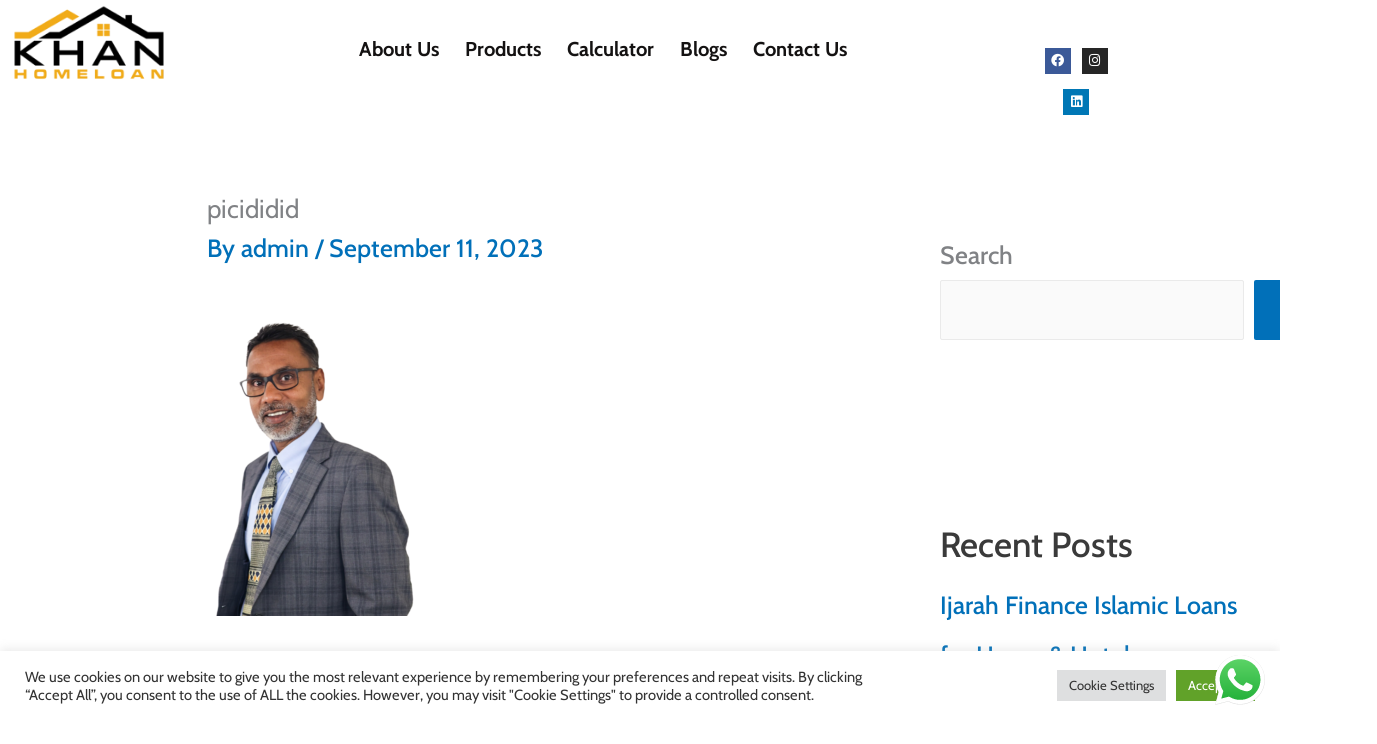

--- FILE ---
content_type: text/css
request_url: https://www.khanhomeloan.com/wp-content/uploads/elementor/css/post-28.css?ver=1768492616
body_size: 2428
content:
.elementor-28 .elementor-element.elementor-element-2a7d846:not(.elementor-motion-effects-element-type-background), .elementor-28 .elementor-element.elementor-element-2a7d846 > .elementor-motion-effects-container > .elementor-motion-effects-layer{background-color:#000000;}.elementor-28 .elementor-element.elementor-element-2a7d846{transition:background 0.3s, border 0.3s, border-radius 0.3s, box-shadow 0.3s;}.elementor-28 .elementor-element.elementor-element-2a7d846 > .elementor-background-overlay{transition:background 0.3s, border-radius 0.3s, opacity 0.3s;}.elementor-widget-button .elementor-button{background-color:var( --e-global-color-accent );font-family:var( --e-global-typography-accent-font-family ), Sans-serif;font-weight:var( --e-global-typography-accent-font-weight );}.elementor-28 .elementor-element.elementor-element-4464f6d .elementor-button{background-color:#EEB840;font-family:"Cabin", Sans-serif;font-size:20px;font-weight:700;fill:#0C0C0C;color:#0C0C0C;border-radius:30px 30px 30px 30px;padding:7px 27px 7px 27px;}.elementor-28 .elementor-element.elementor-element-4464f6d > .elementor-widget-container{margin:4px 0px 4px 0px;}.elementor-widget-navigation-menu .menu-item a.hfe-menu-item.elementor-button{background-color:var( --e-global-color-accent );font-family:var( --e-global-typography-accent-font-family ), Sans-serif;font-weight:var( --e-global-typography-accent-font-weight );}.elementor-widget-navigation-menu .menu-item a.hfe-menu-item.elementor-button:hover{background-color:var( --e-global-color-accent );}.elementor-widget-navigation-menu a.hfe-menu-item, .elementor-widget-navigation-menu a.hfe-sub-menu-item{font-family:var( --e-global-typography-primary-font-family ), Sans-serif;font-weight:var( --e-global-typography-primary-font-weight );}.elementor-widget-navigation-menu .menu-item a.hfe-menu-item, .elementor-widget-navigation-menu .sub-menu a.hfe-sub-menu-item{color:var( --e-global-color-text );}.elementor-widget-navigation-menu .menu-item a.hfe-menu-item:hover,
								.elementor-widget-navigation-menu .sub-menu a.hfe-sub-menu-item:hover,
								.elementor-widget-navigation-menu .menu-item.current-menu-item a.hfe-menu-item,
								.elementor-widget-navigation-menu .menu-item a.hfe-menu-item.highlighted,
								.elementor-widget-navigation-menu .menu-item a.hfe-menu-item:focus{color:var( --e-global-color-accent );}.elementor-widget-navigation-menu .hfe-nav-menu-layout:not(.hfe-pointer__framed) .menu-item.parent a.hfe-menu-item:before,
								.elementor-widget-navigation-menu .hfe-nav-menu-layout:not(.hfe-pointer__framed) .menu-item.parent a.hfe-menu-item:after{background-color:var( --e-global-color-accent );}.elementor-widget-navigation-menu .hfe-nav-menu-layout:not(.hfe-pointer__framed) .menu-item.parent .sub-menu .hfe-has-submenu-container a:after{background-color:var( --e-global-color-accent );}.elementor-widget-navigation-menu .hfe-pointer__framed .menu-item.parent a.hfe-menu-item:before,
								.elementor-widget-navigation-menu .hfe-pointer__framed .menu-item.parent a.hfe-menu-item:after{border-color:var( --e-global-color-accent );}
							.elementor-widget-navigation-menu .sub-menu li a.hfe-sub-menu-item,
							.elementor-widget-navigation-menu nav.hfe-dropdown li a.hfe-sub-menu-item,
							.elementor-widget-navigation-menu nav.hfe-dropdown li a.hfe-menu-item,
							.elementor-widget-navigation-menu nav.hfe-dropdown-expandible li a.hfe-menu-item,
							.elementor-widget-navigation-menu nav.hfe-dropdown-expandible li a.hfe-sub-menu-item{font-family:var( --e-global-typography-accent-font-family ), Sans-serif;font-weight:var( --e-global-typography-accent-font-weight );}.elementor-28 .elementor-element.elementor-element-477aa16 .menu-item a.hfe-menu-item{padding-left:15px;padding-right:15px;}.elementor-28 .elementor-element.elementor-element-477aa16 .menu-item a.hfe-sub-menu-item{padding-left:calc( 15px + 20px );padding-right:15px;}.elementor-28 .elementor-element.elementor-element-477aa16 .hfe-nav-menu__layout-vertical .menu-item ul ul a.hfe-sub-menu-item{padding-left:calc( 15px + 40px );padding-right:15px;}.elementor-28 .elementor-element.elementor-element-477aa16 .hfe-nav-menu__layout-vertical .menu-item ul ul ul a.hfe-sub-menu-item{padding-left:calc( 15px + 60px );padding-right:15px;}.elementor-28 .elementor-element.elementor-element-477aa16 .hfe-nav-menu__layout-vertical .menu-item ul ul ul ul a.hfe-sub-menu-item{padding-left:calc( 15px + 80px );padding-right:15px;}.elementor-28 .elementor-element.elementor-element-477aa16 .menu-item a.hfe-menu-item, .elementor-28 .elementor-element.elementor-element-477aa16 .menu-item a.hfe-sub-menu-item{padding-top:15px;padding-bottom:15px;}.elementor-28 .elementor-element.elementor-element-477aa16 ul.sub-menu{width:220px;}.elementor-28 .elementor-element.elementor-element-477aa16 .sub-menu a.hfe-sub-menu-item,
						 .elementor-28 .elementor-element.elementor-element-477aa16 nav.hfe-dropdown li a.hfe-menu-item,
						 .elementor-28 .elementor-element.elementor-element-477aa16 nav.hfe-dropdown li a.hfe-sub-menu-item,
						 .elementor-28 .elementor-element.elementor-element-477aa16 nav.hfe-dropdown-expandible li a.hfe-menu-item,
						 .elementor-28 .elementor-element.elementor-element-477aa16 nav.hfe-dropdown-expandible li a.hfe-sub-menu-item{padding-top:15px;padding-bottom:15px;}.elementor-28 .elementor-element.elementor-element-477aa16 > .elementor-widget-container{margin:-5px 0px -9px 0px;}.elementor-28 .elementor-element.elementor-element-477aa16 a.hfe-menu-item, .elementor-28 .elementor-element.elementor-element-477aa16 a.hfe-sub-menu-item{font-family:"Cabin", Sans-serif;font-size:20px;font-weight:bold;}.elementor-28 .elementor-element.elementor-element-477aa16 .menu-item a.hfe-menu-item, .elementor-28 .elementor-element.elementor-element-477aa16 .sub-menu a.hfe-sub-menu-item{color:#FFFFFF;}.elementor-28 .elementor-element.elementor-element-477aa16 .menu-item a.hfe-menu-item:hover,
								.elementor-28 .elementor-element.elementor-element-477aa16 .sub-menu a.hfe-sub-menu-item:hover,
								.elementor-28 .elementor-element.elementor-element-477aa16 .menu-item.current-menu-item a.hfe-menu-item,
								.elementor-28 .elementor-element.elementor-element-477aa16 .menu-item a.hfe-menu-item.highlighted,
								.elementor-28 .elementor-element.elementor-element-477aa16 .menu-item a.hfe-menu-item:focus{color:#FFFFFF;}.elementor-28 .elementor-element.elementor-element-477aa16 .menu-item.current-menu-item a.hfe-menu-item,
								.elementor-28 .elementor-element.elementor-element-477aa16 .menu-item.current-menu-ancestor a.hfe-menu-item{color:#FFFFFF;}.elementor-28 .elementor-element.elementor-element-477aa16 .sub-menu,
								.elementor-28 .elementor-element.elementor-element-477aa16 nav.hfe-dropdown,
								.elementor-28 .elementor-element.elementor-element-477aa16 nav.hfe-dropdown-expandible,
								.elementor-28 .elementor-element.elementor-element-477aa16 nav.hfe-dropdown .menu-item a.hfe-menu-item,
								.elementor-28 .elementor-element.elementor-element-477aa16 nav.hfe-dropdown .menu-item a.hfe-sub-menu-item{background-color:#fff;}.elementor-28 .elementor-element.elementor-element-477aa16 .sub-menu li.menu-item:not(:last-child),
						.elementor-28 .elementor-element.elementor-element-477aa16 nav.hfe-dropdown li.menu-item:not(:last-child),
						.elementor-28 .elementor-element.elementor-element-477aa16 nav.hfe-dropdown-expandible li.menu-item:not(:last-child){border-bottom-style:solid;border-bottom-color:#c4c4c4;border-bottom-width:1px;}.elementor-28 .elementor-element.elementor-element-0562a32:not(.elementor-motion-effects-element-type-background), .elementor-28 .elementor-element.elementor-element-0562a32 > .elementor-motion-effects-container > .elementor-motion-effects-layer{background-color:#000000;}.elementor-28 .elementor-element.elementor-element-0562a32{border-style:none;transition:background 0.3s, border 0.3s, border-radius 0.3s, box-shadow 0.3s;}.elementor-28 .elementor-element.elementor-element-0562a32 > .elementor-background-overlay{transition:background 0.3s, border-radius 0.3s, opacity 0.3s;}.elementor-28 .elementor-element.elementor-element-144ef0e{margin-top:-17px;margin-bottom:-17px;}.elementor-widget-icon-list .elementor-icon-list-item:not(:last-child):after{border-color:var( --e-global-color-text );}.elementor-widget-icon-list .elementor-icon-list-icon i{color:var( --e-global-color-primary );}.elementor-widget-icon-list .elementor-icon-list-icon svg{fill:var( --e-global-color-primary );}.elementor-widget-icon-list .elementor-icon-list-item > .elementor-icon-list-text, .elementor-widget-icon-list .elementor-icon-list-item > a{font-family:var( --e-global-typography-text-font-family ), Sans-serif;font-weight:var( --e-global-typography-text-font-weight );}.elementor-widget-icon-list .elementor-icon-list-text{color:var( --e-global-color-secondary );}.elementor-28 .elementor-element.elementor-element-31162df > .elementor-widget-container{margin:17px 0px 10px 0px;padding:0px 0px 0px 0px;}.elementor-28 .elementor-element.elementor-element-31162df .elementor-icon-list-items:not(.elementor-inline-items) .elementor-icon-list-item:not(:last-child){padding-block-end:calc(0px/2);}.elementor-28 .elementor-element.elementor-element-31162df .elementor-icon-list-items:not(.elementor-inline-items) .elementor-icon-list-item:not(:first-child){margin-block-start:calc(0px/2);}.elementor-28 .elementor-element.elementor-element-31162df .elementor-icon-list-items.elementor-inline-items .elementor-icon-list-item{margin-inline:calc(0px/2);}.elementor-28 .elementor-element.elementor-element-31162df .elementor-icon-list-items.elementor-inline-items{margin-inline:calc(-0px/2);}.elementor-28 .elementor-element.elementor-element-31162df .elementor-icon-list-items.elementor-inline-items .elementor-icon-list-item:after{inset-inline-end:calc(-0px/2);}.elementor-28 .elementor-element.elementor-element-31162df .elementor-icon-list-icon i{color:#FFFFFF;transition:color 0.3s;}.elementor-28 .elementor-element.elementor-element-31162df .elementor-icon-list-icon svg{fill:#FFFFFF;transition:fill 0.3s;}.elementor-28 .elementor-element.elementor-element-31162df{--e-icon-list-icon-size:22px;--e-icon-list-icon-align:left;--e-icon-list-icon-margin:0 calc(var(--e-icon-list-icon-size, 1em) * 0.25) 0 0;--icon-vertical-offset:0px;}.elementor-28 .elementor-element.elementor-element-31162df .elementor-icon-list-icon{padding-inline-end:3px;}.elementor-28 .elementor-element.elementor-element-31162df .elementor-icon-list-item > .elementor-icon-list-text, .elementor-28 .elementor-element.elementor-element-31162df .elementor-icon-list-item > a{font-family:"Cabin", Sans-serif;font-size:20px;font-weight:bold;}.elementor-28 .elementor-element.elementor-element-31162df .elementor-icon-list-text{color:#FFFFFF;transition:color 0.3s;}.elementor-28 .elementor-element.elementor-element-31162df .elementor-icon-list-item:hover .elementor-icon-list-text{color:#FFFFFF;}.elementor-28 .elementor-element.elementor-element-b4524b1 .elementor-button{background-color:#EEB840;font-family:"Cabin", Sans-serif;font-size:20px;font-weight:700;fill:#0C0C0C;color:#0C0C0C;border-radius:30px 30px 30px 30px;padding:7px 27px 7px 27px;}.elementor-28 .elementor-element.elementor-element-b4524b1 > .elementor-widget-container{margin:4px 0px 4px 0px;}.elementor-28 .elementor-element.elementor-element-2d04478 .menu-item a.hfe-menu-item{padding-left:15px;padding-right:15px;}.elementor-28 .elementor-element.elementor-element-2d04478 .menu-item a.hfe-sub-menu-item{padding-left:calc( 15px + 20px );padding-right:15px;}.elementor-28 .elementor-element.elementor-element-2d04478 .hfe-nav-menu__layout-vertical .menu-item ul ul a.hfe-sub-menu-item{padding-left:calc( 15px + 40px );padding-right:15px;}.elementor-28 .elementor-element.elementor-element-2d04478 .hfe-nav-menu__layout-vertical .menu-item ul ul ul a.hfe-sub-menu-item{padding-left:calc( 15px + 60px );padding-right:15px;}.elementor-28 .elementor-element.elementor-element-2d04478 .hfe-nav-menu__layout-vertical .menu-item ul ul ul ul a.hfe-sub-menu-item{padding-left:calc( 15px + 80px );padding-right:15px;}.elementor-28 .elementor-element.elementor-element-2d04478 .menu-item a.hfe-menu-item, .elementor-28 .elementor-element.elementor-element-2d04478 .menu-item a.hfe-sub-menu-item{padding-top:15px;padding-bottom:15px;}.elementor-28 .elementor-element.elementor-element-2d04478 ul.sub-menu{width:220px;}.elementor-28 .elementor-element.elementor-element-2d04478 .sub-menu a.hfe-sub-menu-item,
						 .elementor-28 .elementor-element.elementor-element-2d04478 nav.hfe-dropdown li a.hfe-menu-item,
						 .elementor-28 .elementor-element.elementor-element-2d04478 nav.hfe-dropdown li a.hfe-sub-menu-item,
						 .elementor-28 .elementor-element.elementor-element-2d04478 nav.hfe-dropdown-expandible li a.hfe-menu-item,
						 .elementor-28 .elementor-element.elementor-element-2d04478 nav.hfe-dropdown-expandible li a.hfe-sub-menu-item{padding-top:15px;padding-bottom:15px;}.elementor-28 .elementor-element.elementor-element-2d04478 > .elementor-widget-container{margin:-5px 0px -9px 0px;}.elementor-28 .elementor-element.elementor-element-2d04478 a.hfe-menu-item, .elementor-28 .elementor-element.elementor-element-2d04478 a.hfe-sub-menu-item{font-family:"Cabin", Sans-serif;font-size:20px;font-weight:bold;}.elementor-28 .elementor-element.elementor-element-2d04478 .menu-item a.hfe-menu-item, .elementor-28 .elementor-element.elementor-element-2d04478 .sub-menu a.hfe-sub-menu-item{color:#FFFFFF;}.elementor-28 .elementor-element.elementor-element-2d04478 .menu-item a.hfe-menu-item:hover,
								.elementor-28 .elementor-element.elementor-element-2d04478 .sub-menu a.hfe-sub-menu-item:hover,
								.elementor-28 .elementor-element.elementor-element-2d04478 .menu-item.current-menu-item a.hfe-menu-item,
								.elementor-28 .elementor-element.elementor-element-2d04478 .menu-item a.hfe-menu-item.highlighted,
								.elementor-28 .elementor-element.elementor-element-2d04478 .menu-item a.hfe-menu-item:focus{color:#FFFFFF;}.elementor-28 .elementor-element.elementor-element-2d04478 .menu-item.current-menu-item a.hfe-menu-item,
								.elementor-28 .elementor-element.elementor-element-2d04478 .menu-item.current-menu-ancestor a.hfe-menu-item{color:#FFFFFF;}.elementor-28 .elementor-element.elementor-element-2d04478 .sub-menu,
								.elementor-28 .elementor-element.elementor-element-2d04478 nav.hfe-dropdown,
								.elementor-28 .elementor-element.elementor-element-2d04478 nav.hfe-dropdown-expandible,
								.elementor-28 .elementor-element.elementor-element-2d04478 nav.hfe-dropdown .menu-item a.hfe-menu-item,
								.elementor-28 .elementor-element.elementor-element-2d04478 nav.hfe-dropdown .menu-item a.hfe-sub-menu-item{background-color:#fff;}.elementor-28 .elementor-element.elementor-element-2d04478 .sub-menu li.menu-item:not(:last-child),
						.elementor-28 .elementor-element.elementor-element-2d04478 nav.hfe-dropdown li.menu-item:not(:last-child),
						.elementor-28 .elementor-element.elementor-element-2d04478 nav.hfe-dropdown-expandible li.menu-item:not(:last-child){border-bottom-style:solid;border-bottom-color:#c4c4c4;border-bottom-width:1px;}.elementor-28 .elementor-element.elementor-element-0fc61b5{margin-top:0px;margin-bottom:0px;padding:0px 0px 0px 0px;}.elementor-widget-site-logo .hfe-site-logo-container .hfe-site-logo-img{border-color:var( --e-global-color-primary );}.elementor-widget-site-logo .widget-image-caption{color:var( --e-global-color-text );font-family:var( --e-global-typography-text-font-family ), Sans-serif;font-weight:var( --e-global-typography-text-font-weight );}.elementor-28 .elementor-element.elementor-element-f0e0e96 .hfe-site-logo-container, .elementor-28 .elementor-element.elementor-element-f0e0e96 .hfe-caption-width figcaption{text-align:left;}.elementor-28 .elementor-element.elementor-element-f0e0e96 .hfe-site-logo .hfe-site-logo-container img{width:100%;}.elementor-28 .elementor-element.elementor-element-f0e0e96 .widget-image-caption{margin-top:0px;margin-bottom:0px;}.elementor-28 .elementor-element.elementor-element-f0e0e96 > .elementor-widget-container{margin:-6px 0px 0px 0px;}.elementor-28 .elementor-element.elementor-element-f0e0e96 .hfe-site-logo-container .hfe-site-logo-img{border-style:none;}.elementor-28 .elementor-element.elementor-element-f5d3ddc .menu-item a.hfe-menu-item{padding-left:12px;padding-right:12px;}.elementor-28 .elementor-element.elementor-element-f5d3ddc .menu-item a.hfe-sub-menu-item{padding-left:calc( 12px + 20px );padding-right:12px;}.elementor-28 .elementor-element.elementor-element-f5d3ddc .hfe-nav-menu__layout-vertical .menu-item ul ul a.hfe-sub-menu-item{padding-left:calc( 12px + 40px );padding-right:12px;}.elementor-28 .elementor-element.elementor-element-f5d3ddc .hfe-nav-menu__layout-vertical .menu-item ul ul ul a.hfe-sub-menu-item{padding-left:calc( 12px + 60px );padding-right:12px;}.elementor-28 .elementor-element.elementor-element-f5d3ddc .hfe-nav-menu__layout-vertical .menu-item ul ul ul ul a.hfe-sub-menu-item{padding-left:calc( 12px + 80px );padding-right:12px;}.elementor-28 .elementor-element.elementor-element-f5d3ddc .menu-item a.hfe-menu-item, .elementor-28 .elementor-element.elementor-element-f5d3ddc .menu-item a.hfe-sub-menu-item{padding-top:23px;padding-bottom:23px;}body:not(.rtl) .elementor-28 .elementor-element.elementor-element-f5d3ddc .hfe-nav-menu__layout-horizontal .hfe-nav-menu > li.menu-item:not(:last-child){margin-right:2px;}body.rtl .elementor-28 .elementor-element.elementor-element-f5d3ddc .hfe-nav-menu__layout-horizontal .hfe-nav-menu > li.menu-item:not(:last-child){margin-left:2px;}.elementor-28 .elementor-element.elementor-element-f5d3ddc nav:not(.hfe-nav-menu__layout-horizontal) .hfe-nav-menu > li.menu-item:not(:last-child){margin-bottom:2px;}body:not(.rtl) .elementor-28 .elementor-element.elementor-element-f5d3ddc .hfe-nav-menu__layout-horizontal .hfe-nav-menu > li.menu-item{margin-bottom:3px;}.elementor-28 .elementor-element.elementor-element-f5d3ddc ul.sub-menu{width:220px;}.elementor-28 .elementor-element.elementor-element-f5d3ddc .sub-menu a.hfe-sub-menu-item,
						 .elementor-28 .elementor-element.elementor-element-f5d3ddc nav.hfe-dropdown li a.hfe-menu-item,
						 .elementor-28 .elementor-element.elementor-element-f5d3ddc nav.hfe-dropdown li a.hfe-sub-menu-item,
						 .elementor-28 .elementor-element.elementor-element-f5d3ddc nav.hfe-dropdown-expandible li a.hfe-menu-item,
						 .elementor-28 .elementor-element.elementor-element-f5d3ddc nav.hfe-dropdown-expandible li a.hfe-sub-menu-item{padding-top:15px;padding-bottom:15px;}.elementor-28 .elementor-element.elementor-element-f5d3ddc > .elementor-widget-container{margin:6px -8px 0px 0px;}.elementor-28 .elementor-element.elementor-element-f5d3ddc .hfe-nav-menu__toggle{margin-left:auto;}.elementor-28 .elementor-element.elementor-element-f5d3ddc a.hfe-menu-item, .elementor-28 .elementor-element.elementor-element-f5d3ddc a.hfe-sub-menu-item{font-family:"Cabin", Sans-serif;font-size:20px;font-weight:700;}.elementor-28 .elementor-element.elementor-element-f5d3ddc .menu-item a.hfe-menu-item, .elementor-28 .elementor-element.elementor-element-f5d3ddc .sub-menu a.hfe-sub-menu-item{color:#141212;}.elementor-28 .elementor-element.elementor-element-f5d3ddc .menu-item.current-menu-item a.hfe-menu-item,
								.elementor-28 .elementor-element.elementor-element-f5d3ddc .menu-item.current-menu-ancestor a.hfe-menu-item{color:#FB9A00;}.elementor-28 .elementor-element.elementor-element-f5d3ddc .sub-menu,
								.elementor-28 .elementor-element.elementor-element-f5d3ddc nav.hfe-dropdown,
								.elementor-28 .elementor-element.elementor-element-f5d3ddc nav.hfe-dropdown-expandible,
								.elementor-28 .elementor-element.elementor-element-f5d3ddc nav.hfe-dropdown .menu-item a.hfe-menu-item,
								.elementor-28 .elementor-element.elementor-element-f5d3ddc nav.hfe-dropdown .menu-item a.hfe-sub-menu-item{background-color:#fff;}.elementor-28 .elementor-element.elementor-element-f5d3ddc .sub-menu li.menu-item:not(:last-child),
						.elementor-28 .elementor-element.elementor-element-f5d3ddc nav.hfe-dropdown li.menu-item:not(:last-child),
						.elementor-28 .elementor-element.elementor-element-f5d3ddc nav.hfe-dropdown-expandible li.menu-item:not(:last-child){border-bottom-style:solid;border-bottom-color:#c4c4c4;border-bottom-width:1px;}.elementor-28 .elementor-element.elementor-element-f5d3ddc .hfe-nav-menu-icon{background-color:#F5B208;padding:0.35em;}.elementor-28 .elementor-element.elementor-element-dd6f0e7{--grid-template-columns:repeat(0, auto);--icon-size:13px;--grid-column-gap:5px;--grid-row-gap:0px;}.elementor-28 .elementor-element.elementor-element-dd6f0e7 .elementor-widget-container{text-align:center;}.elementor-28 .elementor-element.elementor-element-dd6f0e7 > .elementor-widget-container{margin:28px 0px 0px 0px;}.elementor-28 .elementor-element.elementor-element-dd6f0e7 .elementor-icon{border-radius:0px 0px 0px 0px;}.elementor-28 .elementor-element.elementor-element-fc7238c{margin-top:0px;margin-bottom:0px;padding:0px 0px 0px 0px;}.elementor-28 .elementor-element.elementor-element-cabb711 .hfe-site-logo-container, .elementor-28 .elementor-element.elementor-element-cabb711 .hfe-caption-width figcaption{text-align:left;}.elementor-28 .elementor-element.elementor-element-cabb711 .hfe-site-logo .hfe-site-logo-container img{width:70%;}.elementor-28 .elementor-element.elementor-element-cabb711 .widget-image-caption{margin-top:0px;margin-bottom:0px;}.elementor-28 .elementor-element.elementor-element-cabb711 > .elementor-widget-container{margin:-6px 0px 0px 0px;}.elementor-28 .elementor-element.elementor-element-cabb711 .hfe-site-logo-container .hfe-site-logo-img{border-style:none;}.elementor-28 .elementor-element.elementor-element-5b470d7{--grid-template-columns:repeat(0, auto);--icon-size:13px;--grid-column-gap:5px;--grid-row-gap:0px;}.elementor-28 .elementor-element.elementor-element-5b470d7 .elementor-widget-container{text-align:center;}.elementor-28 .elementor-element.elementor-element-5b470d7 > .elementor-widget-container{margin:12px 0px 0px 0px;}.elementor-28 .elementor-element.elementor-element-5b470d7 .elementor-icon{border-radius:0px 0px 0px 0px;}.elementor-28 .elementor-element.elementor-element-ca599a1 .menu-item a.hfe-menu-item{padding-left:7px;padding-right:7px;}.elementor-28 .elementor-element.elementor-element-ca599a1 .menu-item a.hfe-sub-menu-item{padding-left:calc( 7px + 20px );padding-right:7px;}.elementor-28 .elementor-element.elementor-element-ca599a1 .hfe-nav-menu__layout-vertical .menu-item ul ul a.hfe-sub-menu-item{padding-left:calc( 7px + 40px );padding-right:7px;}.elementor-28 .elementor-element.elementor-element-ca599a1 .hfe-nav-menu__layout-vertical .menu-item ul ul ul a.hfe-sub-menu-item{padding-left:calc( 7px + 60px );padding-right:7px;}.elementor-28 .elementor-element.elementor-element-ca599a1 .hfe-nav-menu__layout-vertical .menu-item ul ul ul ul a.hfe-sub-menu-item{padding-left:calc( 7px + 80px );padding-right:7px;}.elementor-28 .elementor-element.elementor-element-ca599a1 .menu-item a.hfe-menu-item, .elementor-28 .elementor-element.elementor-element-ca599a1 .menu-item a.hfe-sub-menu-item{padding-top:13px;padding-bottom:13px;}body:not(.rtl) .elementor-28 .elementor-element.elementor-element-ca599a1 .hfe-nav-menu__layout-horizontal .hfe-nav-menu > li.menu-item:not(:last-child){margin-right:2px;}body.rtl .elementor-28 .elementor-element.elementor-element-ca599a1 .hfe-nav-menu__layout-horizontal .hfe-nav-menu > li.menu-item:not(:last-child){margin-left:2px;}.elementor-28 .elementor-element.elementor-element-ca599a1 nav:not(.hfe-nav-menu__layout-horizontal) .hfe-nav-menu > li.menu-item:not(:last-child){margin-bottom:2px;}body:not(.rtl) .elementor-28 .elementor-element.elementor-element-ca599a1 .hfe-nav-menu__layout-horizontal .hfe-nav-menu > li.menu-item{margin-bottom:3px;}.elementor-28 .elementor-element.elementor-element-ca599a1 ul.sub-menu{width:220px;}.elementor-28 .elementor-element.elementor-element-ca599a1 .sub-menu a.hfe-sub-menu-item,
						 .elementor-28 .elementor-element.elementor-element-ca599a1 nav.hfe-dropdown li a.hfe-menu-item,
						 .elementor-28 .elementor-element.elementor-element-ca599a1 nav.hfe-dropdown li a.hfe-sub-menu-item,
						 .elementor-28 .elementor-element.elementor-element-ca599a1 nav.hfe-dropdown-expandible li a.hfe-menu-item,
						 .elementor-28 .elementor-element.elementor-element-ca599a1 nav.hfe-dropdown-expandible li a.hfe-sub-menu-item{padding-top:15px;padding-bottom:15px;}.elementor-28 .elementor-element.elementor-element-ca599a1 > .elementor-widget-container{margin:6px -8px 0px 0px;}.elementor-28 .elementor-element.elementor-element-ca599a1 .hfe-nav-menu__toggle{margin-left:auto;}.elementor-28 .elementor-element.elementor-element-ca599a1 a.hfe-menu-item, .elementor-28 .elementor-element.elementor-element-ca599a1 a.hfe-sub-menu-item{font-family:"Nunito Sans", Sans-serif;font-size:14px;font-weight:700;}.elementor-28 .elementor-element.elementor-element-ca599a1 .menu-item a.hfe-menu-item, .elementor-28 .elementor-element.elementor-element-ca599a1 .sub-menu a.hfe-sub-menu-item{color:#141212;}.elementor-28 .elementor-element.elementor-element-ca599a1 .sub-menu,
								.elementor-28 .elementor-element.elementor-element-ca599a1 nav.hfe-dropdown,
								.elementor-28 .elementor-element.elementor-element-ca599a1 nav.hfe-dropdown-expandible,
								.elementor-28 .elementor-element.elementor-element-ca599a1 nav.hfe-dropdown .menu-item a.hfe-menu-item,
								.elementor-28 .elementor-element.elementor-element-ca599a1 nav.hfe-dropdown .menu-item a.hfe-sub-menu-item{background-color:#fff;}.elementor-28 .elementor-element.elementor-element-ca599a1 .sub-menu li.menu-item:not(:last-child),
						.elementor-28 .elementor-element.elementor-element-ca599a1 nav.hfe-dropdown li.menu-item:not(:last-child),
						.elementor-28 .elementor-element.elementor-element-ca599a1 nav.hfe-dropdown-expandible li.menu-item:not(:last-child){border-bottom-style:solid;border-bottom-color:#c4c4c4;border-bottom-width:1px;}.elementor-28 .elementor-element.elementor-element-ca599a1 div.hfe-nav-menu-icon{color:#000000;}.elementor-28 .elementor-element.elementor-element-ca599a1 div.hfe-nav-menu-icon svg{fill:#000000;}.elementor-28 .elementor-element.elementor-element-ca599a1 .hfe-nav-menu-icon{background-color:#F5B208;padding:0.35em;}@media(min-width:768px){.elementor-28 .elementor-element.elementor-element-0b2930c{width:80%;}.elementor-28 .elementor-element.elementor-element-72d7284{width:20%;}.elementor-28 .elementor-element.elementor-element-5da43a3{width:80%;}.elementor-28 .elementor-element.elementor-element-5ff04f6{width:20%;}.elementor-28 .elementor-element.elementor-element-5bc9240{width:15.588%;}.elementor-28 .elementor-element.elementor-element-b9bfd92{width:73.904%;}.elementor-28 .elementor-element.elementor-element-07574dc{width:9.841%;}.elementor-28 .elementor-element.elementor-element-bee3ec4{width:18.132%;}.elementor-28 .elementor-element.elementor-element-0dcdeef{width:63.992%;}.elementor-28 .elementor-element.elementor-element-2df28fd{width:17.209%;}}@media(max-width:1024px) and (min-width:768px){.elementor-28 .elementor-element.elementor-element-5bc9240{width:15%;}.elementor-28 .elementor-element.elementor-element-07574dc{width:15%;}}@media(max-width:1024px){.elementor-28 .elementor-element.elementor-element-477aa16 > .elementor-widget-container{margin:1px 0px 0px 0px;}.elementor-28 .elementor-element.elementor-element-31162df > .elementor-widget-container{margin:0px 0px 0px 0px;}.elementor-28 .elementor-element.elementor-element-2d04478 > .elementor-widget-container{margin:1px 0px 0px 0px;}.elementor-28 .elementor-element.elementor-element-f0e0e96 .hfe-site-logo .hfe-site-logo-container img{width:91%;}.elementor-28 .elementor-element.elementor-element-f5d3ddc .menu-item a.hfe-menu-item{padding-left:6px;padding-right:6px;}.elementor-28 .elementor-element.elementor-element-f5d3ddc .menu-item a.hfe-sub-menu-item{padding-left:calc( 6px + 20px );padding-right:6px;}.elementor-28 .elementor-element.elementor-element-f5d3ddc .hfe-nav-menu__layout-vertical .menu-item ul ul a.hfe-sub-menu-item{padding-left:calc( 6px + 40px );padding-right:6px;}.elementor-28 .elementor-element.elementor-element-f5d3ddc .hfe-nav-menu__layout-vertical .menu-item ul ul ul a.hfe-sub-menu-item{padding-left:calc( 6px + 60px );padding-right:6px;}.elementor-28 .elementor-element.elementor-element-f5d3ddc .hfe-nav-menu__layout-vertical .menu-item ul ul ul ul a.hfe-sub-menu-item{padding-left:calc( 6px + 80px );padding-right:6px;}.elementor-28 .elementor-element.elementor-element-f5d3ddc .menu-item a.hfe-menu-item, .elementor-28 .elementor-element.elementor-element-f5d3ddc .menu-item a.hfe-sub-menu-item{padding-top:6px;padding-bottom:6px;}body:not(.rtl) .elementor-28 .elementor-element.elementor-element-f5d3ddc.hfe-nav-menu__breakpoint-tablet .hfe-nav-menu__layout-horizontal .hfe-nav-menu > li.menu-item:not(:last-child){margin-right:0px;}body .elementor-28 .elementor-element.elementor-element-f5d3ddc nav.hfe-nav-menu__layout-vertical .hfe-nav-menu > li.menu-item:not(:last-child){margin-bottom:0px;}body:not(.rtl) .elementor-28 .elementor-element.elementor-element-f5d3ddc .hfe-nav-menu__layout-horizontal .hfe-nav-menu > li.menu-item:not(:last-child){margin-right:0px;}body.rtl .elementor-28 .elementor-element.elementor-element-f5d3ddc .hfe-nav-menu__layout-horizontal .hfe-nav-menu > li.menu-item:not(:last-child){margin-left:0px;}.elementor-28 .elementor-element.elementor-element-f5d3ddc nav:not(.hfe-nav-menu__layout-horizontal) .hfe-nav-menu > li.menu-item:not(:last-child){margin-bottom:0px;}.elementor-28 .elementor-element.elementor-element-f5d3ddc a.hfe-menu-item, .elementor-28 .elementor-element.elementor-element-f5d3ddc a.hfe-sub-menu-item{font-size:10px;}.elementor-28 .elementor-element.elementor-element-dd6f0e7 > .elementor-widget-container{margin:5px 0px 0px 0px;}.elementor-28 .elementor-element.elementor-element-ca599a1 .menu-item a.hfe-menu-item{padding-left:6px;padding-right:6px;}.elementor-28 .elementor-element.elementor-element-ca599a1 .menu-item a.hfe-sub-menu-item{padding-left:calc( 6px + 20px );padding-right:6px;}.elementor-28 .elementor-element.elementor-element-ca599a1 .hfe-nav-menu__layout-vertical .menu-item ul ul a.hfe-sub-menu-item{padding-left:calc( 6px + 40px );padding-right:6px;}.elementor-28 .elementor-element.elementor-element-ca599a1 .hfe-nav-menu__layout-vertical .menu-item ul ul ul a.hfe-sub-menu-item{padding-left:calc( 6px + 60px );padding-right:6px;}.elementor-28 .elementor-element.elementor-element-ca599a1 .hfe-nav-menu__layout-vertical .menu-item ul ul ul ul a.hfe-sub-menu-item{padding-left:calc( 6px + 80px );padding-right:6px;}.elementor-28 .elementor-element.elementor-element-ca599a1 .menu-item a.hfe-menu-item, .elementor-28 .elementor-element.elementor-element-ca599a1 .menu-item a.hfe-sub-menu-item{padding-top:7px;padding-bottom:7px;}body:not(.rtl) .elementor-28 .elementor-element.elementor-element-ca599a1.hfe-nav-menu__breakpoint-tablet .hfe-nav-menu__layout-horizontal .hfe-nav-menu > li.menu-item:not(:last-child){margin-right:0px;}body .elementor-28 .elementor-element.elementor-element-ca599a1 nav.hfe-nav-menu__layout-vertical .hfe-nav-menu > li.menu-item:not(:last-child){margin-bottom:0px;}}@media(max-width:767px){.elementor-28 .elementor-element.elementor-element-2a7d846{margin-top:0px;margin-bottom:0px;padding:00px 0px 00px 0px;}.elementor-28 .elementor-element.elementor-element-f5ebd01{width:100%;}.elementor-28 .elementor-element.elementor-element-f5ebd01 > .elementor-element-populated{padding:9px 0px 0px 0px;}.elementor-28 .elementor-element.elementor-element-d7b511f{margin-top:0px;margin-bottom:0px;padding:0px 0px 0px 0px;}.elementor-28 .elementor-element.elementor-element-0b2930c{width:50%;}.elementor-28 .elementor-element.elementor-element-4464f6d > .elementor-widget-container{margin:0px 0px 7px 0px;}.elementor-28 .elementor-element.elementor-element-4464f6d .elementor-button{font-size:17px;padding:5px 10px 5px 10px;}.elementor-28 .elementor-element.elementor-element-72d7284{width:50%;}.elementor-28 .elementor-element.elementor-element-477aa16 > .elementor-widget-container{margin:-3px 0px -5px 0px;}.elementor-28 .elementor-element.elementor-element-477aa16 a.hfe-menu-item, .elementor-28 .elementor-element.elementor-element-477aa16 a.hfe-sub-menu-item{font-size:16px;}.elementor-28 .elementor-element.elementor-element-0562a32{margin-top:0px;margin-bottom:0px;padding:00px 0px 00px 0px;}.elementor-28 .elementor-element.elementor-element-672ad20{width:40%;}.elementor-28 .elementor-element.elementor-element-db44975{width:100%;}.elementor-28 .elementor-element.elementor-element-31162df > .elementor-widget-container{margin:19px 0px -2px 0px;}.elementor-28 .elementor-element.elementor-element-31162df{--e-icon-list-icon-size:20px;--e-icon-list-icon-align:left;--e-icon-list-icon-margin:0 calc(var(--e-icon-list-icon-size, 1em) * 0.25) 0 0;}.elementor-28 .elementor-element.elementor-element-31162df .elementor-icon-list-item > .elementor-icon-list-text, .elementor-28 .elementor-element.elementor-element-31162df .elementor-icon-list-item > a{font-size:16px;}.elementor-28 .elementor-element.elementor-element-26c2899{width:60%;}.elementor-28 .elementor-element.elementor-element-26c2899 > .elementor-element-populated{padding:9px 0px 0px 0px;}.elementor-28 .elementor-element.elementor-element-6320f4e{margin-top:0px;margin-bottom:0px;padding:0px 0px 0px 0px;}.elementor-28 .elementor-element.elementor-element-5da43a3{width:50%;}.elementor-28 .elementor-element.elementor-element-b4524b1 > .elementor-widget-container{margin:0px 0px 7px 0px;}.elementor-28 .elementor-element.elementor-element-b4524b1 .elementor-button{font-size:17px;padding:5px 10px 5px 10px;}.elementor-28 .elementor-element.elementor-element-5ff04f6{width:50%;}.elementor-28 .elementor-element.elementor-element-2d04478 > .elementor-widget-container{margin:-3px 0px -5px 0px;}.elementor-28 .elementor-element.elementor-element-2d04478 a.hfe-menu-item, .elementor-28 .elementor-element.elementor-element-2d04478 a.hfe-sub-menu-item{font-size:16px;}.elementor-28 .elementor-element.elementor-element-5bc9240{width:60%;}.elementor-28 .elementor-element.elementor-element-f0e0e96 .hfe-site-logo-container, .elementor-28 .elementor-element.elementor-element-f0e0e96 .hfe-caption-width figcaption{text-align:left;}.elementor-28 .elementor-element.elementor-element-f0e0e96 .hfe-site-logo .hfe-site-logo-container img{width:50%;}.elementor-28 .elementor-element.elementor-element-b9bfd92{width:38%;}.elementor-28 .elementor-element.elementor-element-f5d3ddc .menu-item a.hfe-menu-item{padding-left:9px;padding-right:9px;}.elementor-28 .elementor-element.elementor-element-f5d3ddc .menu-item a.hfe-sub-menu-item{padding-left:calc( 9px + 20px );padding-right:9px;}.elementor-28 .elementor-element.elementor-element-f5d3ddc .hfe-nav-menu__layout-vertical .menu-item ul ul a.hfe-sub-menu-item{padding-left:calc( 9px + 40px );padding-right:9px;}.elementor-28 .elementor-element.elementor-element-f5d3ddc .hfe-nav-menu__layout-vertical .menu-item ul ul ul a.hfe-sub-menu-item{padding-left:calc( 9px + 60px );padding-right:9px;}.elementor-28 .elementor-element.elementor-element-f5d3ddc .hfe-nav-menu__layout-vertical .menu-item ul ul ul ul a.hfe-sub-menu-item{padding-left:calc( 9px + 80px );padding-right:9px;}body:not(.rtl) .elementor-28 .elementor-element.elementor-element-f5d3ddc.hfe-nav-menu__breakpoint-mobile .hfe-nav-menu__layout-horizontal .hfe-nav-menu > li.menu-item:not(:last-child){margin-right:0px;}body .elementor-28 .elementor-element.elementor-element-f5d3ddc nav.hfe-nav-menu__layout-vertical .hfe-nav-menu > li.menu-item:not(:last-child){margin-bottom:0px;}.elementor-28 .elementor-element.elementor-element-f5d3ddc > .elementor-widget-container{margin:15px 0px 0px 0px;}.elementor-28 .elementor-element.elementor-element-fc7238c{margin-top:0px;margin-bottom:0px;}.elementor-28 .elementor-element.elementor-element-bee3ec4{width:40%;}.elementor-28 .elementor-element.elementor-element-cabb711 .hfe-site-logo-container, .elementor-28 .elementor-element.elementor-element-cabb711 .hfe-caption-width figcaption{text-align:left;}.elementor-28 .elementor-element.elementor-element-cabb711 .hfe-site-logo .hfe-site-logo-container img{width:97%;}.elementor-28 .elementor-element.elementor-element-0dcdeef{width:38%;}.elementor-28 .elementor-element.elementor-element-5b470d7 .elementor-widget-container{text-align:right;}.elementor-28 .elementor-element.elementor-element-5b470d7 > .elementor-widget-container{margin:18px 0px 0px 0px;}.elementor-28 .elementor-element.elementor-element-5b470d7 .elementor-social-icon{--icon-padding:0.5em;}.elementor-28 .elementor-element.elementor-element-2df28fd{width:22%;}.elementor-28 .elementor-element.elementor-element-ca599a1 .menu-item a.hfe-menu-item{padding-left:9px;padding-right:9px;}.elementor-28 .elementor-element.elementor-element-ca599a1 .menu-item a.hfe-sub-menu-item{padding-left:calc( 9px + 20px );padding-right:9px;}.elementor-28 .elementor-element.elementor-element-ca599a1 .hfe-nav-menu__layout-vertical .menu-item ul ul a.hfe-sub-menu-item{padding-left:calc( 9px + 40px );padding-right:9px;}.elementor-28 .elementor-element.elementor-element-ca599a1 .hfe-nav-menu__layout-vertical .menu-item ul ul ul a.hfe-sub-menu-item{padding-left:calc( 9px + 60px );padding-right:9px;}.elementor-28 .elementor-element.elementor-element-ca599a1 .hfe-nav-menu__layout-vertical .menu-item ul ul ul ul a.hfe-sub-menu-item{padding-left:calc( 9px + 80px );padding-right:9px;}body:not(.rtl) .elementor-28 .elementor-element.elementor-element-ca599a1.hfe-nav-menu__breakpoint-mobile .hfe-nav-menu__layout-horizontal .hfe-nav-menu > li.menu-item:not(:last-child){margin-right:0px;}body .elementor-28 .elementor-element.elementor-element-ca599a1 nav.hfe-nav-menu__layout-vertical .hfe-nav-menu > li.menu-item:not(:last-child){margin-bottom:0px;}.elementor-28 .elementor-element.elementor-element-ca599a1 .sub-menu li a.hfe-sub-menu-item,
						.elementor-28 .elementor-element.elementor-element-ca599a1 nav.hfe-dropdown li a.hfe-menu-item,
						.elementor-28 .elementor-element.elementor-element-ca599a1 nav.hfe-dropdown-expandible li a.hfe-menu-item{padding-left:15px;padding-right:15px;}.elementor-28 .elementor-element.elementor-element-ca599a1 nav.hfe-dropdown-expandible a.hfe-sub-menu-item,
						.elementor-28 .elementor-element.elementor-element-ca599a1 nav.hfe-dropdown li a.hfe-sub-menu-item{padding-left:calc( 15px + 20px );padding-right:15px;}.elementor-28 .elementor-element.elementor-element-ca599a1 .hfe-dropdown .menu-item ul ul a.hfe-sub-menu-item,
						.elementor-28 .elementor-element.elementor-element-ca599a1 .hfe-dropdown-expandible .menu-item ul ul a.hfe-sub-menu-item{padding-left:calc( 15px + 40px );padding-right:15px;}.elementor-28 .elementor-element.elementor-element-ca599a1 .hfe-dropdown .menu-item ul ul ul a.hfe-sub-menu-item,
						.elementor-28 .elementor-element.elementor-element-ca599a1 .hfe-dropdown-expandible .menu-item ul ul ul a.hfe-sub-menu-item{padding-left:calc( 15px + 60px );padding-right:15px;}.elementor-28 .elementor-element.elementor-element-ca599a1 .hfe-dropdown .menu-item ul ul ul ul a.hfe-sub-menu-item,
						.elementor-28 .elementor-element.elementor-element-ca599a1 .hfe-dropdown-expandible .menu-item ul ul ul ul a.hfe-sub-menu-item{padding-left:calc( 15px + 80px );padding-right:15px;}.elementor-28 .elementor-element.elementor-element-ca599a1 .sub-menu a.hfe-sub-menu-item,
						 .elementor-28 .elementor-element.elementor-element-ca599a1 nav.hfe-dropdown li a.hfe-menu-item,
						 .elementor-28 .elementor-element.elementor-element-ca599a1 nav.hfe-dropdown li a.hfe-sub-menu-item,
						 .elementor-28 .elementor-element.elementor-element-ca599a1 nav.hfe-dropdown-expandible li a.hfe-menu-item,
						 .elementor-28 .elementor-element.elementor-element-ca599a1 nav.hfe-dropdown-expandible li a.hfe-sub-menu-item{padding-top:8px;padding-bottom:8px;}.elementor-28 .elementor-element.elementor-element-ca599a1 nav.hfe-nav-menu__layout-horizontal:not(.hfe-dropdown) ul.sub-menu, .elementor-28 .elementor-element.elementor-element-ca599a1 nav.hfe-nav-menu__layout-expandible.menu-is-active, .elementor-28 .elementor-element.elementor-element-ca599a1 nav.hfe-nav-menu__layout-vertical:not(.hfe-dropdown) ul.sub-menu{margin-top:8px;}.elementor-28 .elementor-element.elementor-element-ca599a1 .hfe-dropdown.menu-is-active{margin-top:8px;}.elementor-28 .elementor-element.elementor-element-ca599a1 .hfe-nav-menu-icon{font-size:25px;}.elementor-28 .elementor-element.elementor-element-ca599a1 .hfe-nav-menu-icon svg{font-size:25px;line-height:25px;height:25px;width:25px;}.elementor-28 .elementor-element.elementor-element-ca599a1 > .elementor-widget-container{margin:12px 0px 0px 0px;}}

--- FILE ---
content_type: text/css
request_url: https://www.khanhomeloan.com/wp-content/uploads/elementor/css/post-184.css?ver=1768492616
body_size: 1299
content:
.elementor-184 .elementor-element.elementor-element-b310af4:not(.elementor-motion-effects-element-type-background), .elementor-184 .elementor-element.elementor-element-b310af4 > .elementor-motion-effects-container > .elementor-motion-effects-layer{background-color:#3F3D3D;}.elementor-184 .elementor-element.elementor-element-b310af4{transition:background 0.3s, border 0.3s, border-radius 0.3s, box-shadow 0.3s;}.elementor-184 .elementor-element.elementor-element-b310af4 > .elementor-background-overlay{transition:background 0.3s, border-radius 0.3s, opacity 0.3s;}.elementor-widget-heading .elementor-heading-title{font-family:var( --e-global-typography-primary-font-family ), Sans-serif;font-weight:var( --e-global-typography-primary-font-weight );color:var( --e-global-color-primary );}.elementor-184 .elementor-element.elementor-element-b9a2112 .elementor-heading-title{font-family:"Alatsi", Sans-serif;font-size:20px;font-weight:600;color:#FFFFFF;}.elementor-widget-image-box .elementor-image-box-title{font-family:var( --e-global-typography-primary-font-family ), Sans-serif;font-weight:var( --e-global-typography-primary-font-weight );color:var( --e-global-color-primary );}.elementor-widget-image-box:has(:hover) .elementor-image-box-title,
					 .elementor-widget-image-box:has(:focus) .elementor-image-box-title{color:var( --e-global-color-primary );}.elementor-widget-image-box .elementor-image-box-description{font-family:var( --e-global-typography-text-font-family ), Sans-serif;font-weight:var( --e-global-typography-text-font-weight );color:var( --e-global-color-text );}.elementor-184 .elementor-element.elementor-element-9146713 .elementor-image-box-wrapper{text-align:start;}.elementor-184 .elementor-element.elementor-element-9146713.elementor-position-right .elementor-image-box-img{margin-left:13px;}.elementor-184 .elementor-element.elementor-element-9146713.elementor-position-left .elementor-image-box-img{margin-right:13px;}.elementor-184 .elementor-element.elementor-element-9146713.elementor-position-top .elementor-image-box-img{margin-bottom:13px;}.elementor-184 .elementor-element.elementor-element-9146713 .elementor-image-box-wrapper .elementor-image-box-img{width:25%;}.elementor-184 .elementor-element.elementor-element-9146713 .elementor-image-box-img img{opacity:1;transition-duration:0s;}.elementor-184 .elementor-element.elementor-element-9146713 .elementor-image-box-title{font-family:"Roboto", Sans-serif;font-size:13px;font-weight:600;color:#FFFFFF;}.elementor-widget-text-editor{font-family:var( --e-global-typography-text-font-family ), Sans-serif;font-weight:var( --e-global-typography-text-font-weight );color:var( --e-global-color-text );}.elementor-widget-text-editor.elementor-drop-cap-view-stacked .elementor-drop-cap{background-color:var( --e-global-color-primary );}.elementor-widget-text-editor.elementor-drop-cap-view-framed .elementor-drop-cap, .elementor-widget-text-editor.elementor-drop-cap-view-default .elementor-drop-cap{color:var( --e-global-color-primary );border-color:var( --e-global-color-primary );}.elementor-184 .elementor-element.elementor-element-d0af8c0 > .elementor-widget-container{margin:-12px 0px 0px 0px;}.elementor-184 .elementor-element.elementor-element-d0af8c0{font-family:"Roboto", Sans-serif;font-size:12px;font-weight:400;color:#F2EFEF;}.elementor-184 .elementor-element.elementor-element-a2ada4f .elementor-heading-title{font-family:"Alatsi", Sans-serif;font-size:20px;font-weight:600;color:#FFFFFF;}.elementor-widget-navigation-menu .menu-item a.hfe-menu-item.elementor-button{background-color:var( --e-global-color-accent );font-family:var( --e-global-typography-accent-font-family ), Sans-serif;font-weight:var( --e-global-typography-accent-font-weight );}.elementor-widget-navigation-menu .menu-item a.hfe-menu-item.elementor-button:hover{background-color:var( --e-global-color-accent );}.elementor-widget-navigation-menu a.hfe-menu-item, .elementor-widget-navigation-menu a.hfe-sub-menu-item{font-family:var( --e-global-typography-primary-font-family ), Sans-serif;font-weight:var( --e-global-typography-primary-font-weight );}.elementor-widget-navigation-menu .menu-item a.hfe-menu-item, .elementor-widget-navigation-menu .sub-menu a.hfe-sub-menu-item{color:var( --e-global-color-text );}.elementor-widget-navigation-menu .menu-item a.hfe-menu-item:hover,
								.elementor-widget-navigation-menu .sub-menu a.hfe-sub-menu-item:hover,
								.elementor-widget-navigation-menu .menu-item.current-menu-item a.hfe-menu-item,
								.elementor-widget-navigation-menu .menu-item a.hfe-menu-item.highlighted,
								.elementor-widget-navigation-menu .menu-item a.hfe-menu-item:focus{color:var( --e-global-color-accent );}.elementor-widget-navigation-menu .hfe-nav-menu-layout:not(.hfe-pointer__framed) .menu-item.parent a.hfe-menu-item:before,
								.elementor-widget-navigation-menu .hfe-nav-menu-layout:not(.hfe-pointer__framed) .menu-item.parent a.hfe-menu-item:after{background-color:var( --e-global-color-accent );}.elementor-widget-navigation-menu .hfe-nav-menu-layout:not(.hfe-pointer__framed) .menu-item.parent .sub-menu .hfe-has-submenu-container a:after{background-color:var( --e-global-color-accent );}.elementor-widget-navigation-menu .hfe-pointer__framed .menu-item.parent a.hfe-menu-item:before,
								.elementor-widget-navigation-menu .hfe-pointer__framed .menu-item.parent a.hfe-menu-item:after{border-color:var( --e-global-color-accent );}
							.elementor-widget-navigation-menu .sub-menu li a.hfe-sub-menu-item,
							.elementor-widget-navigation-menu nav.hfe-dropdown li a.hfe-sub-menu-item,
							.elementor-widget-navigation-menu nav.hfe-dropdown li a.hfe-menu-item,
							.elementor-widget-navigation-menu nav.hfe-dropdown-expandible li a.hfe-menu-item,
							.elementor-widget-navigation-menu nav.hfe-dropdown-expandible li a.hfe-sub-menu-item{font-family:var( --e-global-typography-accent-font-family ), Sans-serif;font-weight:var( --e-global-typography-accent-font-weight );}.elementor-184 .elementor-element.elementor-element-4464957 .menu-item a.hfe-menu-item{padding-left:4px;padding-right:4px;}.elementor-184 .elementor-element.elementor-element-4464957 .menu-item a.hfe-sub-menu-item{padding-left:calc( 4px + 20px );padding-right:4px;}.elementor-184 .elementor-element.elementor-element-4464957 .hfe-nav-menu__layout-vertical .menu-item ul ul a.hfe-sub-menu-item{padding-left:calc( 4px + 40px );padding-right:4px;}.elementor-184 .elementor-element.elementor-element-4464957 .hfe-nav-menu__layout-vertical .menu-item ul ul ul a.hfe-sub-menu-item{padding-left:calc( 4px + 60px );padding-right:4px;}.elementor-184 .elementor-element.elementor-element-4464957 .hfe-nav-menu__layout-vertical .menu-item ul ul ul ul a.hfe-sub-menu-item{padding-left:calc( 4px + 80px );padding-right:4px;}.elementor-184 .elementor-element.elementor-element-4464957 .menu-item a.hfe-menu-item, .elementor-184 .elementor-element.elementor-element-4464957 .menu-item a.hfe-sub-menu-item{padding-top:7px;padding-bottom:7px;}.elementor-184 .elementor-element.elementor-element-4464957 .sub-menu a.hfe-sub-menu-item,
						 .elementor-184 .elementor-element.elementor-element-4464957 nav.hfe-dropdown li a.hfe-menu-item,
						 .elementor-184 .elementor-element.elementor-element-4464957 nav.hfe-dropdown li a.hfe-sub-menu-item,
						 .elementor-184 .elementor-element.elementor-element-4464957 nav.hfe-dropdown-expandible li a.hfe-menu-item,
						 .elementor-184 .elementor-element.elementor-element-4464957 nav.hfe-dropdown-expandible li a.hfe-sub-menu-item{padding-top:15px;padding-bottom:15px;}.elementor-184 .elementor-element.elementor-element-4464957 a.hfe-menu-item, .elementor-184 .elementor-element.elementor-element-4464957 a.hfe-sub-menu-item{font-family:"Nunito Sans", Sans-serif;font-size:12px;font-weight:600;}.elementor-184 .elementor-element.elementor-element-4464957 .menu-item a.hfe-menu-item, .elementor-184 .elementor-element.elementor-element-4464957 .sub-menu a.hfe-sub-menu-item{color:#FFFFFF;}.elementor-184 .elementor-element.elementor-element-4464957 .menu-item a.hfe-menu-item:hover,
								.elementor-184 .elementor-element.elementor-element-4464957 .sub-menu a.hfe-sub-menu-item:hover,
								.elementor-184 .elementor-element.elementor-element-4464957 .menu-item.current-menu-item a.hfe-menu-item,
								.elementor-184 .elementor-element.elementor-element-4464957 .menu-item a.hfe-menu-item.highlighted,
								.elementor-184 .elementor-element.elementor-element-4464957 .menu-item a.hfe-menu-item:focus{color:#FDFDFD;}.elementor-184 .elementor-element.elementor-element-4464957 .menu-item.current-menu-item a.hfe-menu-item,
								.elementor-184 .elementor-element.elementor-element-4464957 .menu-item.current-menu-ancestor a.hfe-menu-item{color:#FFFFFF;}.elementor-184 .elementor-element.elementor-element-4464957 .sub-menu,
								.elementor-184 .elementor-element.elementor-element-4464957 nav.hfe-dropdown,
								.elementor-184 .elementor-element.elementor-element-4464957 nav.hfe-dropdown-expandible,
								.elementor-184 .elementor-element.elementor-element-4464957 nav.hfe-dropdown .menu-item a.hfe-menu-item,
								.elementor-184 .elementor-element.elementor-element-4464957 nav.hfe-dropdown .menu-item a.hfe-sub-menu-item{background-color:#fff;}.elementor-184 .elementor-element.elementor-element-4464957 .sub-menu li.menu-item:not(:last-child),
						.elementor-184 .elementor-element.elementor-element-4464957 nav.hfe-dropdown li.menu-item:not(:last-child),
						.elementor-184 .elementor-element.elementor-element-4464957 nav.hfe-dropdown-expandible li.menu-item:not(:last-child){border-bottom-style:solid;border-bottom-color:#c4c4c4;border-bottom-width:1px;}.elementor-184 .elementor-element.elementor-element-664a67f{text-align:start;}.elementor-184 .elementor-element.elementor-element-664a67f .elementor-heading-title{font-family:"Alatsi", Sans-serif;font-size:20px;font-weight:600;color:#FFFFFF;}.elementor-184 .elementor-element.elementor-element-e9713de .menu-item a.hfe-menu-item{padding-left:4px;padding-right:4px;}.elementor-184 .elementor-element.elementor-element-e9713de .menu-item a.hfe-sub-menu-item{padding-left:calc( 4px + 20px );padding-right:4px;}.elementor-184 .elementor-element.elementor-element-e9713de .hfe-nav-menu__layout-vertical .menu-item ul ul a.hfe-sub-menu-item{padding-left:calc( 4px + 40px );padding-right:4px;}.elementor-184 .elementor-element.elementor-element-e9713de .hfe-nav-menu__layout-vertical .menu-item ul ul ul a.hfe-sub-menu-item{padding-left:calc( 4px + 60px );padding-right:4px;}.elementor-184 .elementor-element.elementor-element-e9713de .hfe-nav-menu__layout-vertical .menu-item ul ul ul ul a.hfe-sub-menu-item{padding-left:calc( 4px + 80px );padding-right:4px;}.elementor-184 .elementor-element.elementor-element-e9713de .menu-item a.hfe-menu-item, .elementor-184 .elementor-element.elementor-element-e9713de .menu-item a.hfe-sub-menu-item{padding-top:7px;padding-bottom:7px;}.elementor-184 .elementor-element.elementor-element-e9713de .sub-menu a.hfe-sub-menu-item,
						 .elementor-184 .elementor-element.elementor-element-e9713de nav.hfe-dropdown li a.hfe-menu-item,
						 .elementor-184 .elementor-element.elementor-element-e9713de nav.hfe-dropdown li a.hfe-sub-menu-item,
						 .elementor-184 .elementor-element.elementor-element-e9713de nav.hfe-dropdown-expandible li a.hfe-menu-item,
						 .elementor-184 .elementor-element.elementor-element-e9713de nav.hfe-dropdown-expandible li a.hfe-sub-menu-item{padding-top:15px;padding-bottom:15px;}.elementor-184 .elementor-element.elementor-element-e9713de a.hfe-menu-item, .elementor-184 .elementor-element.elementor-element-e9713de a.hfe-sub-menu-item{font-family:"Nunito Sans", Sans-serif;font-size:12px;font-weight:600;}.elementor-184 .elementor-element.elementor-element-e9713de .menu-item a.hfe-menu-item, .elementor-184 .elementor-element.elementor-element-e9713de .sub-menu a.hfe-sub-menu-item{color:#FCFCFC;}.elementor-184 .elementor-element.elementor-element-e9713de .menu-item a.hfe-menu-item:hover,
								.elementor-184 .elementor-element.elementor-element-e9713de .sub-menu a.hfe-sub-menu-item:hover,
								.elementor-184 .elementor-element.elementor-element-e9713de .menu-item.current-menu-item a.hfe-menu-item,
								.elementor-184 .elementor-element.elementor-element-e9713de .menu-item a.hfe-menu-item.highlighted,
								.elementor-184 .elementor-element.elementor-element-e9713de .menu-item a.hfe-menu-item:focus{color:#FFFFFF;}.elementor-184 .elementor-element.elementor-element-e9713de .menu-item.current-menu-item a.hfe-menu-item,
								.elementor-184 .elementor-element.elementor-element-e9713de .menu-item.current-menu-ancestor a.hfe-menu-item{color:#FCFCFC;}.elementor-184 .elementor-element.elementor-element-e9713de .sub-menu,
								.elementor-184 .elementor-element.elementor-element-e9713de nav.hfe-dropdown,
								.elementor-184 .elementor-element.elementor-element-e9713de nav.hfe-dropdown-expandible,
								.elementor-184 .elementor-element.elementor-element-e9713de nav.hfe-dropdown .menu-item a.hfe-menu-item,
								.elementor-184 .elementor-element.elementor-element-e9713de nav.hfe-dropdown .menu-item a.hfe-sub-menu-item{background-color:#fff;}.elementor-184 .elementor-element.elementor-element-e9713de .sub-menu li.menu-item:not(:last-child),
						.elementor-184 .elementor-element.elementor-element-e9713de nav.hfe-dropdown li.menu-item:not(:last-child),
						.elementor-184 .elementor-element.elementor-element-e9713de nav.hfe-dropdown-expandible li.menu-item:not(:last-child){border-bottom-style:solid;border-bottom-color:#c4c4c4;border-bottom-width:1px;}.elementor-184 .elementor-element.elementor-element-d8d248b .menu-item a.hfe-menu-item{padding-left:4px;padding-right:4px;}.elementor-184 .elementor-element.elementor-element-d8d248b .menu-item a.hfe-sub-menu-item{padding-left:calc( 4px + 20px );padding-right:4px;}.elementor-184 .elementor-element.elementor-element-d8d248b .hfe-nav-menu__layout-vertical .menu-item ul ul a.hfe-sub-menu-item{padding-left:calc( 4px + 40px );padding-right:4px;}.elementor-184 .elementor-element.elementor-element-d8d248b .hfe-nav-menu__layout-vertical .menu-item ul ul ul a.hfe-sub-menu-item{padding-left:calc( 4px + 60px );padding-right:4px;}.elementor-184 .elementor-element.elementor-element-d8d248b .hfe-nav-menu__layout-vertical .menu-item ul ul ul ul a.hfe-sub-menu-item{padding-left:calc( 4px + 80px );padding-right:4px;}.elementor-184 .elementor-element.elementor-element-d8d248b .menu-item a.hfe-menu-item, .elementor-184 .elementor-element.elementor-element-d8d248b .menu-item a.hfe-sub-menu-item{padding-top:7px;padding-bottom:7px;}.elementor-184 .elementor-element.elementor-element-d8d248b .sub-menu a.hfe-sub-menu-item,
						 .elementor-184 .elementor-element.elementor-element-d8d248b nav.hfe-dropdown li a.hfe-menu-item,
						 .elementor-184 .elementor-element.elementor-element-d8d248b nav.hfe-dropdown li a.hfe-sub-menu-item,
						 .elementor-184 .elementor-element.elementor-element-d8d248b nav.hfe-dropdown-expandible li a.hfe-menu-item,
						 .elementor-184 .elementor-element.elementor-element-d8d248b nav.hfe-dropdown-expandible li a.hfe-sub-menu-item{padding-top:15px;padding-bottom:15px;}.elementor-184 .elementor-element.elementor-element-d8d248b a.hfe-menu-item, .elementor-184 .elementor-element.elementor-element-d8d248b a.hfe-sub-menu-item{font-family:"Nunito Sans", Sans-serif;font-size:12px;font-weight:600;}.elementor-184 .elementor-element.elementor-element-d8d248b .menu-item a.hfe-menu-item, .elementor-184 .elementor-element.elementor-element-d8d248b .sub-menu a.hfe-sub-menu-item{color:#FFFFFF;}.elementor-184 .elementor-element.elementor-element-d8d248b .menu-item a.hfe-menu-item:hover,
								.elementor-184 .elementor-element.elementor-element-d8d248b .sub-menu a.hfe-sub-menu-item:hover,
								.elementor-184 .elementor-element.elementor-element-d8d248b .menu-item.current-menu-item a.hfe-menu-item,
								.elementor-184 .elementor-element.elementor-element-d8d248b .menu-item a.hfe-menu-item.highlighted,
								.elementor-184 .elementor-element.elementor-element-d8d248b .menu-item a.hfe-menu-item:focus{color:#FDFDFD;}.elementor-184 .elementor-element.elementor-element-d8d248b .menu-item.current-menu-item a.hfe-menu-item,
								.elementor-184 .elementor-element.elementor-element-d8d248b .menu-item.current-menu-ancestor a.hfe-menu-item{color:#000000;}.elementor-184 .elementor-element.elementor-element-d8d248b .sub-menu,
								.elementor-184 .elementor-element.elementor-element-d8d248b nav.hfe-dropdown,
								.elementor-184 .elementor-element.elementor-element-d8d248b nav.hfe-dropdown-expandible,
								.elementor-184 .elementor-element.elementor-element-d8d248b nav.hfe-dropdown .menu-item a.hfe-menu-item,
								.elementor-184 .elementor-element.elementor-element-d8d248b nav.hfe-dropdown .menu-item a.hfe-sub-menu-item{background-color:#fff;}.elementor-184 .elementor-element.elementor-element-d8d248b .sub-menu li.menu-item:not(:last-child),
						.elementor-184 .elementor-element.elementor-element-d8d248b nav.hfe-dropdown li.menu-item:not(:last-child),
						.elementor-184 .elementor-element.elementor-element-d8d248b nav.hfe-dropdown-expandible li.menu-item:not(:last-child){border-bottom-style:solid;border-bottom-color:#c4c4c4;border-bottom-width:1px;}.elementor-184 .elementor-element.elementor-element-d3f96f4 .elementor-heading-title{font-family:"Alatsi", Sans-serif;font-size:20px;font-weight:600;color:#FFFFFF;}.elementor-widget-icon-list .elementor-icon-list-item:not(:last-child):after{border-color:var( --e-global-color-text );}.elementor-widget-icon-list .elementor-icon-list-icon i{color:var( --e-global-color-primary );}.elementor-widget-icon-list .elementor-icon-list-icon svg{fill:var( --e-global-color-primary );}.elementor-widget-icon-list .elementor-icon-list-item > .elementor-icon-list-text, .elementor-widget-icon-list .elementor-icon-list-item > a{font-family:var( --e-global-typography-text-font-family ), Sans-serif;font-weight:var( --e-global-typography-text-font-weight );}.elementor-widget-icon-list .elementor-icon-list-text{color:var( --e-global-color-secondary );}.elementor-184 .elementor-element.elementor-element-71beaae .elementor-icon-list-icon i{color:#FFFFFF;transition:color 0.3s;}.elementor-184 .elementor-element.elementor-element-71beaae .elementor-icon-list-icon svg{fill:#FFFFFF;transition:fill 0.3s;}.elementor-184 .elementor-element.elementor-element-71beaae{--e-icon-list-icon-size:14px;--icon-vertical-offset:0px;}.elementor-184 .elementor-element.elementor-element-71beaae .elementor-icon-list-item > .elementor-icon-list-text, .elementor-184 .elementor-element.elementor-element-71beaae .elementor-icon-list-item > a{font-family:"Nunito Sans", Sans-serif;font-size:12px;font-weight:400;}.elementor-184 .elementor-element.elementor-element-71beaae .elementor-icon-list-text{color:#FFFFFF;transition:color 0.3s;}.elementor-184 .elementor-element.elementor-element-4e2f49a:not(.elementor-motion-effects-element-type-background), .elementor-184 .elementor-element.elementor-element-4e2f49a > .elementor-motion-effects-container > .elementor-motion-effects-layer{background-color:#636161;}.elementor-184 .elementor-element.elementor-element-4e2f49a{transition:background 0.3s, border 0.3s, border-radius 0.3s, box-shadow 0.3s;}.elementor-184 .elementor-element.elementor-element-4e2f49a > .elementor-background-overlay{transition:background 0.3s, border-radius 0.3s, opacity 0.3s;}.elementor-widget-copyright .hfe-copyright-wrapper a, .elementor-widget-copyright .hfe-copyright-wrapper{color:var( --e-global-color-text );}.elementor-widget-copyright .hfe-copyright-wrapper, .elementor-widget-copyright .hfe-copyright-wrapper a{font-family:var( --e-global-typography-text-font-family ), Sans-serif;font-weight:var( --e-global-typography-text-font-weight );}.elementor-184 .elementor-element.elementor-element-4670aab .hfe-copyright-wrapper{text-align:center;}.elementor-184 .elementor-element.elementor-element-4670aab .hfe-copyright-wrapper a, .elementor-184 .elementor-element.elementor-element-4670aab .hfe-copyright-wrapper{color:#FFFFFF;}.elementor-184 .elementor-element.elementor-element-4670aab .hfe-copyright-wrapper, .elementor-184 .elementor-element.elementor-element-4670aab .hfe-copyright-wrapper a{font-family:"Nunito Sans", Sans-serif;font-size:13px;font-weight:400;}@media(min-width:768px){.elementor-184 .elementor-element.elementor-element-fdaa756{width:20.357%;}.elementor-184 .elementor-element.elementor-element-8de7d22{width:19.197%;}.elementor-184 .elementor-element.elementor-element-0699e61{width:35.446%;}}@media(max-width:767px){.elementor-184 .elementor-element.elementor-element-9146713 .elementor-image-box-img{margin-bottom:13px;}.elementor-184 .elementor-element.elementor-element-664a67f{text-align:start;}}